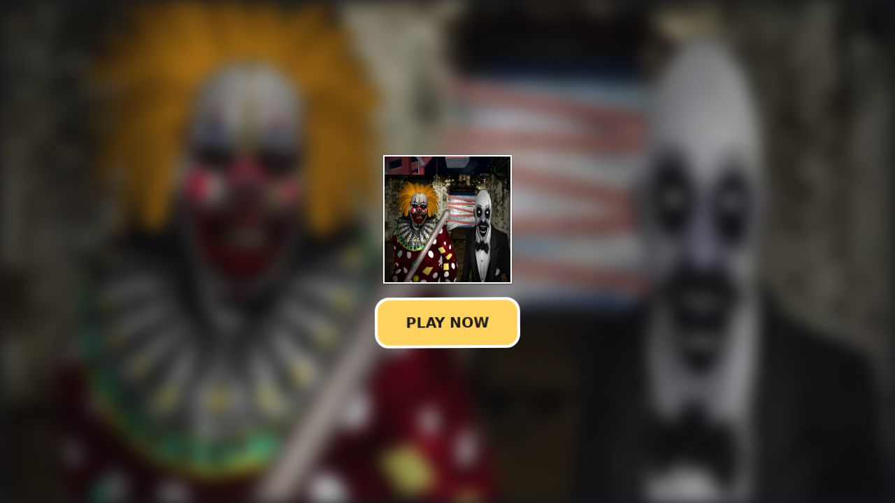

--- FILE ---
content_type: text/html; charset=UTF-8
request_url: https://fnafgame.io/slenderclown-be-afraid-of-it.embed
body_size: 1794
content:
 <html lang="en"><head><title>Play SLENDERCLOWN BE AFRAID OF IT Game Online !</title><meta charset="utf-8" /><meta name="robots" content="noindex, nofollow, noodp, noydir" /><meta name="viewport" content="width=device-width, maximum-scale=1.0, initial-scale=1.0, user-scalable=no, minimal-ui" /><meta http-equiv="X-UA-Compatible" content="requiresActiveX=true,IE=Edge,chrome=1" /><meta http-equiv="Content-Language" content="en-US" /><style>* {
 margin: 0;
 padding: 0;
 box-sizing: border-box;
 font-family: "Helvetica Neue", "Calibri Light", Roboto, sans-serif;
 }

 #missing-flash {
 display: none;
 text-align: center
 }

 .fl-wrap {
 margin: 0 auto;
 background-color: #FFF;
 padding: 20px;
 position: absolute;
 height: 100%;
 width: 100%;
 z-index: 9999;
 }

 .fl-content {
 color: #fff
 }

 .fl-game {
 display: flex;
 height: 95%;
 justify-content: center;
 align-items: center;
 }

 .fl-game a {
 position: absolute;
 z-index: 9999;
 text-decoration: none
 }

 .fl-game span {
 color: #FFF;
 background-color: #3281ff;
 padding: 10px 15px;
 border-radius: 5px;
 cursor: pointer;
 font-weight: bold;
 text-transform: uppercase;
 }

 .fl-game span:hover {
 background-color: #009cff
 }

 .missing-flash-bg {
 position: absolute;
 top: 0;
 left: 0;
 width: 100%;
 height: 100%;
 -webkit-filter: blur(0.8em);
 filter: blur(0.8em);
 opacity: 0.25;
 }

 * {
 margin: 0;
 padding: 0;
 box-sizing: border-box;
 }

 html,
 body {
 background-color: rgba(0, 0, 0, 0.4);
 }

 .a0 {
 position: fixed;
 top: 0;
 left: 0;
 bottom: 0;
 right: 0;
 z-index: 1;
 }

 .a1 {
 display: table;
 width: 100%;
 height: 100%;
 text-align: center;
 }

 .a2 {
 display: table-cell;
 vertical-align: middle;
 }

 .a3 {
 height: 30px;
 position: fixed;
 bottom: 0;
 left: 0;
 transition: all .3s;
 }

 .o1 {
 background-color: #002b50;
 width: 100%;
 z-index: 2;
 }

 .o2 {
 background-color: #009cff;
 width: 0%;
 z-index: 3;
 }

 .enable_flash {
 color: #FFF;
 background-color: #3281ff;
 padding: 10px 15px;
 border-radius: 5px;
 cursor: pointer;
 font-weight: bold;
 text-transform: uppercase;
 position: absolute;
 top: 200px;
 left: 50%;
 transform: translateX(-50%);
 color: #fff900 !important;
 }

 .bt {
 position: absolute;
 left: 50%;
 transform: translateX(-50%);
 bottom: -50px;
 }

 .adobetext {
 top: 250px;
 width: 100%;
 }</style></head><body id="run_IFRAME_HTML"><style>.before-playing {
 position: fixed;
 top: 0;
 left: 0;
 right: 0;
 bottom: 0;
 background-color: #16181e;
 }

 .blur-background {
 background-image: url('/data/image/slenderclown-be-afraid-of-it-512x5121.jpeg');
 background-repeat: no-repeat;
 position: absolute;
 background-size: cover;
 background-position: 50%;
 filter: blur(12px);
 opacity: .7;
 top: 0;
 left: 0;
 right: 0;
 bottom: 0;
 width: 100%;
 height: 100%;
 z-index: -1;
 }

 .preload-before-playing {
 padding: 20px 30px;
 display: flex;
 justify-content: center;
 align-items: center;
 flex-wrap: wrap;
 flex-direction: column;
 width: 100%;
 height: 100%;
 box-sizing: border-box;
 max-width: 800px;
 margin: 0 auto;
 }

 .image-thumbnail-playing img {
 box-shadow: 0px 2px 1px -1px rgb(0 0 0 / 20%), 0px 1px 1px 0px rgb(0 0 0 / 14%), 0px 1px 3px 0px rgb(0 0 0 / 12%);
 border: 2px solid #fff;
 }

 .title-game-playing .game-title-playing {
 font-size: 40px;
 font-weight: 600;
 text-transform: capitalize;
 color: #fff;
 text-align: center;
 }

 .title-game-playing span {
 min-width: 160px;
 border-radius: 20px;
 background-color: #ffd35d;
 text-transform: uppercase;
 padding: 20px 40px;
 margin-top: 20px;
 cursor: pointer;
 color: #1f1c1a;
 animation: crunch 500ms infinite ease;
 text-align: center;
 display: block;
 border: 4px solid #fff;
 font-size:20px;
 font-weight: 600;
							font-family: system-ui;
 }

 @keyframes crunch {
 0% {
 transform: rotate(-2deg) scale(0.98);
 }

 50% {
 transform: rotate(2deg) scale(1.02);
 }

 100% {
 transform: rotate(-2deg) scale(1);
 ;
 }
 }
</style><div class="before-playing" id="preloading-game"><div class="blur-background"></div><div class="preload-before-playing"><div class="image-thumbnail-playing" onclick="start_game_frame()"><img width="184" height="184" src="/data/image/slenderclown-be-afraid-of-it-512x5121.jpeg" alt="" title="" /></div><div class="title-game-playing"><span onclick="start_game_frame()">PLAY NOW</span></div></div></div><script>async function start_game_frame() {
 //let frame_game = '<iframe id="iframehtml5" width="100%" height="100%" src="https://html5.gamedistribution.com/5ca67f2e2e404be78485acc2ef394e26/?gd_sdk_referrer_url=https://gamedistribution.com/games/slenderclown-be-afraid-of-it" frameborder="0" border="0" scrolling="no" class="iframe-default" allowfullscreen></iframe>';
 let frame_game = document.createElement('iframe');
 frame_game.setAttribute('id', 'iframehtml5');
 frame_game.setAttribute('width', '100%');
 frame_game.setAttribute('height', '100%');
 frame_game.setAttribute('frameborder', '0');
 frame_game.setAttribute('border', '0');
 frame_game.setAttribute('scrolling', 'no');
 frame_game.setAttribute('class', 'iframe-default');
 frame_game.setAttribute('allowfullscreen', 'true');
 frame_game.setAttribute('src', 'https://html5.gamedistribution.com/5ca67f2e2e404be78485acc2ef394e26/?gd_sdk_referrer_url=https://gamedistribution.com/games/slenderclown-be-afraid-of-it');
 if (document.getElementById("preloading-game")) {
 await document.getElementById("preloading-game").remove();
 }
 document.body.append(frame_game);
 }</script><img src="/count.ajax?id=40" style="display:none" /><script defer src="https://static.cloudflareinsights.com/beacon.min.js/vcd15cbe7772f49c399c6a5babf22c1241717689176015" integrity="sha512-ZpsOmlRQV6y907TI0dKBHq9Md29nnaEIPlkf84rnaERnq6zvWvPUqr2ft8M1aS28oN72PdrCzSjY4U6VaAw1EQ==" data-cf-beacon='{"version":"2024.11.0","token":"a7749dce3d6c4cc0a1bb1125b683649a","r":1,"server_timing":{"name":{"cfCacheStatus":true,"cfEdge":true,"cfExtPri":true,"cfL4":true,"cfOrigin":true,"cfSpeedBrain":true},"location_startswith":null}}' crossorigin="anonymous"></script>
</body></html>